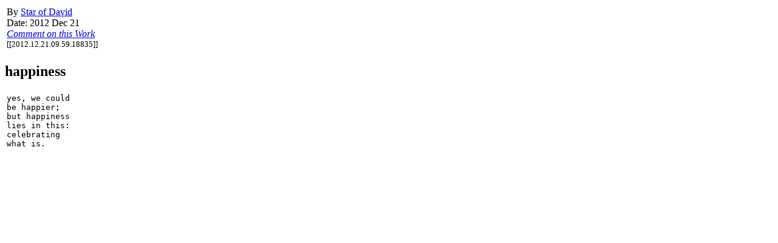

--- FILE ---
content_type: text/html; charset=UTF-8
request_url: https://loveblender.com/blend/wv.cgi?id=2012.12.21.09.59.18835
body_size: 1846
content:
<head>
<title>
happiness | blender of love 
</title>
<link rel="image_src" href="/blimage/iii/blender.png" />
</head>
<body>
<!-- facebook -->

<div id="fb-root"></div>
    <script>(function(d, s, id) {
	var js, fjs = d.getElementsByTagName(s)[0];
	if (d.getElementById(id)) return;
	js = d.createElement(s); js.id = id;
	js.src = "//connect.facebook.net/en_US/all.js#xfbml=1";
	fjs.parentNode.insertBefore(js, fjs);
    }(document, 'script', 'facebook-jssdk'));</script>


<table border=0>
<tr><td>
By <a href="/blend/av.cgi?id=35" target="_top">Star of David</a> <br>

Date: 2012 Dec 21<br>


<i><a href="/blend/feedback.cgi?linkto=2012.12.21.09.59.18835" target="_top"
onClick="
getElementById('commentspan').style.display='';
return false;"
>Comment on this Work</a></i>
<font size=-1><br>[[2012.12.21.09.59.18835]]</font>


</td></tr></table>
<span id="commentspan" style="display:none">

<FORM method="post" action="/addcommentiii.cgi">
<b>Date: 11 November 2025</b><br>
<table><tr><td>username:</td>
<td>

<INPUT TYPE=TEXT  NAME="username"   SIZE=20>
</td>
<td rowspan=2>
<a href="/blend/signup.html">new user?</a>
</td>
</tr><tr>
<td>password:</td>
<td><INPUT TYPE="password"  NAME="password" SIZE=20></td>
</tr>
</table>


<TEXTAREA NAME="comment"  ROWS=10 COLS=40 WRAP="virtual">Star of David, about [["happiness":2012.12.21.09.59.18835]]:</TEXTAREA><BR>
<INPUT TYPE=SUBMIT VALUE="Submit Comment">
<!--[[Linkcodes]] will be replaced with links to the work.-->

</FORM>

</span>
<h2>happiness</h2>
<table width=600><tr><td><TT>
yes, we could <BR>
be happier;<BR>
but happiness <BR>
lies in this:<BR>
celebrating<BR>
what is.<BR>

</TT></td></tr></table><br><br><br>
<div class="fb-like" data-href="http://loveblender.com/blend/wv.cgi?id=2012.12.21.09.59.18835" data-send="true" data-width="450" data-show-faces="true"></div>
